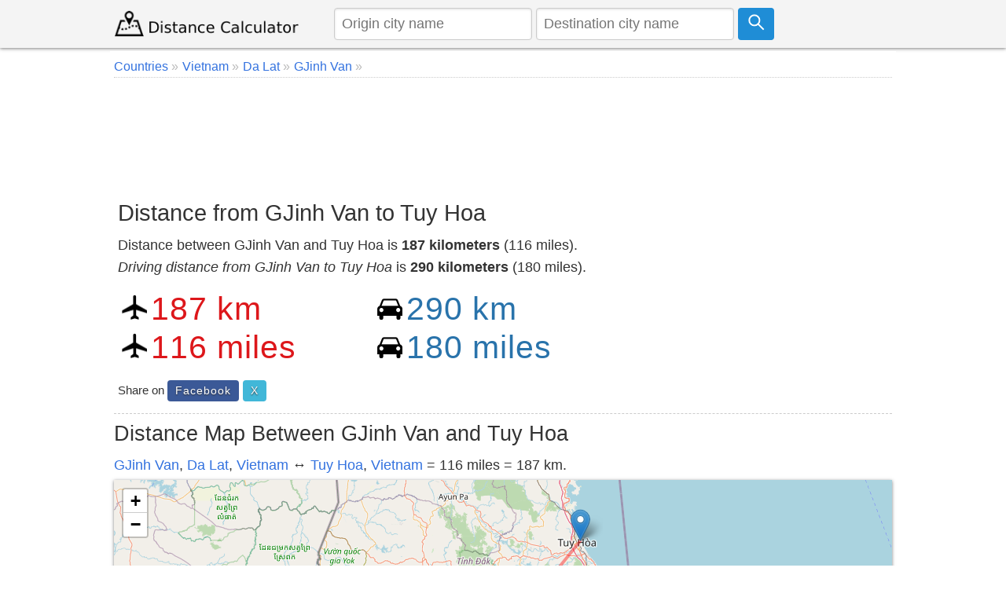

--- FILE ---
content_type: text/html; charset=utf-8
request_url: https://www.google.com/recaptcha/api2/aframe
body_size: 268
content:
<!DOCTYPE HTML><html><head><meta http-equiv="content-type" content="text/html; charset=UTF-8"></head><body><script nonce="dsADfVwakYrTwFRfa5ljNQ">/** Anti-fraud and anti-abuse applications only. See google.com/recaptcha */ try{var clients={'sodar':'https://pagead2.googlesyndication.com/pagead/sodar?'};window.addEventListener("message",function(a){try{if(a.source===window.parent){var b=JSON.parse(a.data);var c=clients[b['id']];if(c){var d=document.createElement('img');d.src=c+b['params']+'&rc='+(localStorage.getItem("rc::a")?sessionStorage.getItem("rc::b"):"");window.document.body.appendChild(d);sessionStorage.setItem("rc::e",parseInt(sessionStorage.getItem("rc::e")||0)+1);localStorage.setItem("rc::h",'1769287344624');}}}catch(b){}});window.parent.postMessage("_grecaptcha_ready", "*");}catch(b){}</script></body></html>